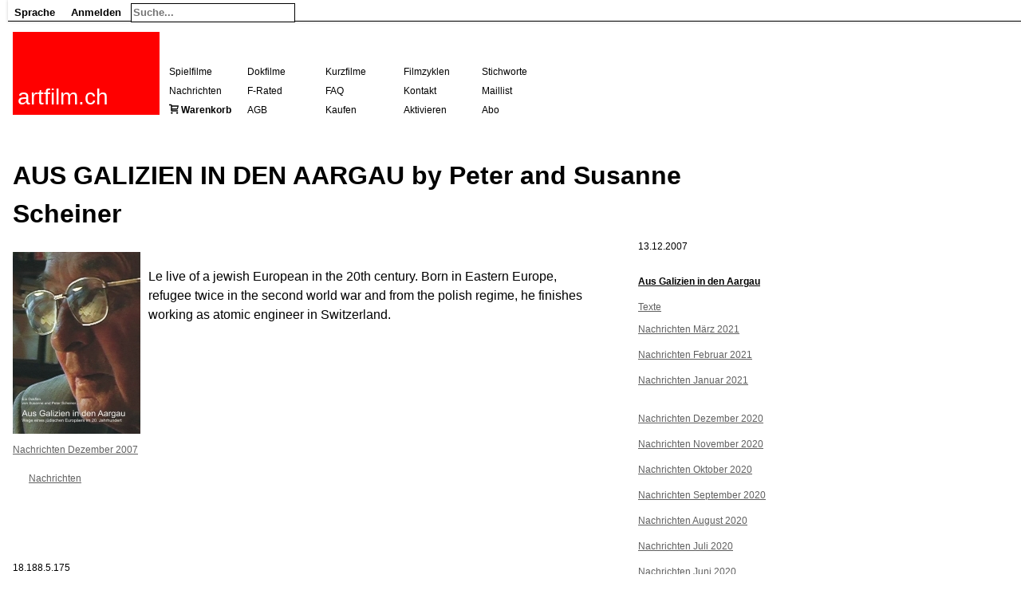

--- FILE ---
content_type: text/html; charset=UTF-8
request_url: https://www.artfilm.ch/aus-galizien-in-den-aargau-by-peter-and-susanne-scheiner
body_size: 2943
content:
<!DOCTYPE HTML>
<html>
<head>
	
	<meta http-equiv="Content-Type" content="text/html; charset=utf-8">	
	
	
	<meta http-equiv="content-language" content="de">
	<base href="https://www.artfilm.ch/">
	<title>AUS GALIZIEN IN DEN AARGAU by Peter and Susanne Scheiner</title>
	<!-- <link href="https://fonts.googleapis.com/css?family=Open+Sans|Roboto:400,400i,700" rel="stylesheet"> -->
	<link rel='stylesheet' href="./inc/skins/default.css"/>
	<link rel='stylesheet' href="./site/skins/fonts.css"/> 
	
	<link rel='stylesheet' href="./site/skins/style.css"/>
	<link rel='stylesheet' href="./site/skins/default20231231.css"/>
	<link rel='stylesheet' media="print" href="./site/skins/print.css"/>
	<link rel='stylesheet' href="./site/skins/markrelationcode.css"/>
    <link rel="alternate" type="application/rss+xml" title="RSS" href="feed.rss">
    <link rel="alternate" media="only screen and (max-width: 640px)" href="index.php?skin=iphone&lang=de&name=aus-galizien-in-den-aargau-by-peter-and-susanne-scheiner" >

	<link rel="canonical" hreflang="de" href="https://www.artfilm.ch/de/aus-galizien-in-den-aargau-by-peter-and-susanne-scheiner">
	<link rel="alternate" hreflang="en" href="en/aus-galizien-in-den-aargau-by-peter-and-susanne-scheiner">
	<link rel="alternate" hreflang="fr" href="fr/aus-galizien-in-den-aargau-de-peter-et-susanne-scheiner">

	<link rel="SHORTCUT ICON" href="https://www.artfilm.ch/favicon.png">
    <link rel="icon" href="https://www.artfilm.ch/favicon.png">
    <link Rrel="apple-touch-icon" href="https://www.artfilm.ch/favicon-152-152.png">
    <meta name="google-site-verification" content="qberTuT3aVZVH4up4ysBngd7TinjRZiIja0tcopm4sE" />
    <meta name="viewport" content="width=device-width, initial-scale=1, shrink-to-fit=no">
	
	
	
	
	
	<meta name="twitter:card" content="summary" />
<meta name="twitter:site" content="@artfilmch" />
<meta name="twitter:title" content="AUS GALIZIEN IN DEN AARGAU by Peter and Susanne Scheiner" />
<meta name="twitter:description" content="Swiss films on VOD." />
<meta name="twitter:image" content="https://www.artfilm.ch/site/cache/320-320-auto-artfilmlogosquare.jpg" />
<meta name="twitter:image-alt" content="Artfilm logo" />

    <style></style>
    <script src="./inc/skins/table.js"></script>

</head>
<body>







<div id="content"><div id="body"><div id="bodyheader"><div id="appmenu"><div id="mobilemenu" class="dropdownmobilemenu"><a class="dropdown-item-header" onclick="showAppMenu(this.parentNode); event.stopPropagation();">≡</a>
<div class="dropdown-content"><div class="dropdown-item"><a href="de/artfilm-ch" rel="nofollow">Home</a></div>
<div class="dropdown-item"><a href="de/aus-galizien-in-den-aargau-von-peter-und-susanne-scheiner">Deutsch</a></div>
<div class="dropdown-item"><a href="fr/aus-galizien-in-den-aargau-de-peter-et-susanne-scheiner">Fran&ccedil;ais</a></div>
<div class="dropdown-item"><a href="en/aus-galizien-in-den-aargau-by-peter-and-susanne-scheiner">English</a></div>
<div class="dropdown-item"><a href="index.php?action=login&amp;name=AUS GALIZIEN IN DEN AARGAU by Peter and Susanne Scheiner&lang=de" rel="nofollow">Anmelden</a></div>
</div>
</div>
<div class="dropdown desktop"><a class="dropdown-item-header" onclick="showAppMenu(this.parentNode); event.stopPropagation();">Sprache</a>
<div class="dropdown-content"><div class="dropdown-item"><a href="de/aus-galizien-in-den-aargau-von-peter-und-susanne-scheiner">Deutsch</a></div>
<div class="dropdown-item"><a href="fr/aus-galizien-in-den-aargau-de-peter-et-susanne-scheiner">Fran&ccedil;ais</a></div>
<div class="dropdown-item"><a href="en/aus-galizien-in-den-aargau-by-peter-and-susanne-scheiner">English</a></div>
</div>
</div>

<div class="dropdown desktop"><a class="dropdown-item-header" onclick="showAppMenu(this.parentNode); event.stopPropagation();">Anmelden</a>
<div class="dropdown-content"><div class="dropdown-item"><a href="index.php?action=login&amp;name=AUS GALIZIEN IN DEN AARGAU by Peter and Susanne Scheiner&lang=de" rel="nofollow">Anmelden</a></div>
</div>
</div>

<div class="dropdown"><div id="singlesearchmenu">
<form method="get" action="index.php">
<input type="hidden" name="action" value="search" />
<input type="hidden" name="lang" value="de" />
<input type="text" class="singlesearchfield" name="query" placeholder="Suche..."value=""/>
</form>
</div><!-- searchmenu --><div class="dropdown-content"></div>
</div>

</div>
<script>
function showAppMenu(parent)
{
	hideAppMenu();
	// set this menu						
	children = parent.childNodes;
	for (var i = 0; i < children.length; i++)
	{
		if (children[i].className == "dropdown-content") children[i].style.display = "block";
	}			
}

function hideAppMenu()
{
	collection = document.getElementsByClassName("dropdown-content");
	for (var i = 0; i < collection.length; i++)
	{
		collection[i].style.display = "none";
	}
}

window.onclick = hideAppMenu;
</script>

<a href="de/artfilm.ch"><div id="logo" style="background-color:red"> 
<p id="logotext">artfilm.ch</p>
</div></a>


<div id='header'>
</div>


<div id='menu'>
<div class="menuitem"><a href='de/spielfilme'>Spielfilme</a></div>
<div class="menuitem"><a href='de/dokumentarfilme'>Dokfilme</a></div>
<div class="menuitem"><a href='de/kurzfilme'>Kurzfilme</a></div>
<div class="menuitem"><a href='de/filmzyklen'>Filmzyklen</a></div>
<div class="menuitem"><a href='de/stichworte'>Stichworte</a></div>
<div class="menuitem"><a href='de/nachrichten'>Nachrichten</a></div>
<div class="menuitem"><a href='de/f-rated'>F-Rated</a></div>
<div class="menuitem"><a href='de/faq'>FAQ</a></div>
<div class="menuitem"><a href='de/kontakt' class='invalid'>Kontakt</a></div>
<div class="menuitem"><a href='de/maillist'>Maillist</a></div>
<div class="menuitem"><span aria-hidden="true" class="icon-cart"> <b><a href="index.php?name=de/boutique:cart">Warenkorb</a></b></span></div>
<div class="menuitem"><a href='de/allgemeine-geschaeftsbedingungen'>AGB</a></div>
<div class="menuitem"><a href='de/artfilm-pass'>Kaufen</a></div>
<div class="menuitem"><a href='de/pass'>Aktivieren</a></div>
<div class="menuitem"><a href='de/abo'>Abo</a></div>
<span class='error'></span>
</div><!-- menu -->
</div><!-- bodyheader -->
<article><div id='contentextern'>
<p class='small' align=right></p>	
<div id='title'>
<h1>AUS GALIZIEN IN DEN AARGAU by Peter and Susanne Scheiner</h1>
</div><!-- title -->


<div id='contentintern'>


<div id='parsedcontent' class=''><div id="creditsright">13.12.2007<p><br><b><a href='de/aus-galizien-in-den-aargau'>Aus Galizien in den Aargau</a></b><br><br><a href='de/texte'>Texte</a><br><small></p>
<div class="relation"><p><a href='./de/category:blog-2021-03'> Nachrichten März 2021<br></a> <br><a href='./de/category:blog-2021-02'> Nachrichten Februar 2021<br></a> <br><a href='./de/category:blog-2021-01'> Nachrichten Januar 2021<br></a> <br><br><a href='./de/category:blog-2020-12'> Nachrichten Dezember 2020<br></a> <br><a href='./de/category:blog-2020-11'> Nachrichten November 2020<br></a> <br><a href='./de/category:blog-2020-10'> Nachrichten Oktober 2020<br></a> <br><a href='./de/category:blog-2020-09'> Nachrichten September 2020<br></a> <br><a href='./de/category:blog-2020-08'> Nachrichten August 2020<br></a> <br><a href='./de/category:blog-2020-07'> Nachrichten Juli 2020<br></a> <br><a href='./de/category:blog-2020-06'> Nachrichten Juni 2020<br></a> <br><a href='./de/category:blog-2020-05'> Nachrichten Mai 2020<br></a> <br><a href='./de/category:blog-2020-04'> Nachrichten April 2020<br></a> <br><a href='./de/category:blog-2020-03'> Nachrichten März 2020<br></a> <br><a href='./de/category:blog-2020-02'> Nachrichten Februar 2020<br></a> <br><a href='./de/category:blog-2020-01'> Nachrichten Januar 2020<br></a> <br><br><a href='./de/category:blog-2019-12'> Nachrichten Dezember 2019<br></a> <br><a href='./de/category:blog-2019-11'> Nachrichten November 2019<br></a> <br><a href='./de/category:blog-2019-10'> Nachrichten Oktober 2019<br></a> <br><a href='./de/category:blog-2019-09'> Nachrichten September 2019<br></a> <br><a href='./de/category:blog-2019-08'> Nachrichten August 2019<br></a> <br><a href='./de/category:blog-2019-07'> Nachrichten Juli 2019<br></a> <br><a href='./de/category:blog-2019-06'> Nachrichten Juni 2019<br></a> <br><a href='./de/category:blog-2019-05'> Nachrichten Mai 2019<br></a> <br><a href='./de/category:blog-2019-04'> Nachrichten April 2019<br></a> <br><a href='./de/category:blog-2019-03'> Nachrichten März 2019<br></a> <br><a href='./de/category:blog-2019-02'> Nachrichten Februar 2019<br></a> <br><a href='./de/category:blog-2019-01'> Nachrichten Januar 2019<br></a> <br><br><a href='./de/category:blog-2018-12'> Nachrichten Dezember 2018<br></a> <br><a href='./de/category:blog-2018-11'> Nachrichten November 2018<br></a> <br><a href='./de/category:blog-2018-10'> Nachrichten Oktober 2018<br></a> <br><a href='./de/category:blog-2018-09'> Nachrichten September 2018<br></a> <br><a href='./de/category:blog-2018-08'> Nachrichten August 2018<br></a> <br><a href='./de/category:blog-2018-07'> Nachrichten Juli 2018<br></a> <br><a href='./de/category:blog-2018-06'> Nachrichten Juni 2018<br></a> <br><a href='./de/category:blog-2018-05'> Nachrichten Mai 2018<br></a> <br><a href='./de/category:blog-2018-04'> Nachrichten April 2018<br></a> <br><a href='./de/category:blog-2018-03'> Nachrichten März 2018<br></a> <br><a href='./de/category:blog-2018-02'> Nachrichten Februar 2018<br></a> <br><a href='./de/category:blog-2018-01'> Nachrichten Januar 2018<br></a> <br><br><a href='./de/category:blog-2017-12'> Nachrichten Dezember 2017<br></a> <br><a href='./de/category:blog-2017-11'> Nachrichten November 2017<br></a> <br><a href='./de/category:blog-2017-10'> Nachrichten Oktober 2017<br></a> <br><a href='./de/category:blog-2017-09'> Nachrichten September 2017<br></a> <br><a href='./de/category:blog-2017-08'> Nachrichten August 2017<br></a> <br><a href='./de/category:blog-2017-07'> Nachrichten Juli 2017<br></a> <br><a href='./de/category:blog-2017-06'> Nachrichten Juni 2017<br></a> <br><a href='./de/category:blog-2017-05'> Nachrichten Mai 2017<br></a> <br><a href='./de/category:blog-2017-04'> Nachrichten April 2017<br></a> <br><a href='./de/category:blog-2017-03'> Nachrichten März 2017<br></a> <br><a href='./de/category:blog-2017-02'> Nachrichten Februar 2017<br></a> <br><a href='./de/category:blog-2017-01'> Nachrichten Januar 2017<br></a> <br><br><a href='./de/category:blog-2016-12'> Nachrichten Dezember 2016<br></a> <br><a href='./de/category:blog-2016-11'> Nachrichten November 2016<br></a> <br><a href='./de/category:blog-2016-10'> Nachrichten Oktober 2016<br></a> <br><a href='./de/category:blog-2016-09'> Nachrichten September 2016<br></a> <br><a href='./de/category:blog-2016-08'> Nachrichten August 2016<br></a> <br><a href='./de/category:blog-2016-07'> Nachrichten Juli 2016<br></a> <br><a href='./de/category:blog-2016-06'> Nachrichten Juni 2016<br></a> <br><a href='./de/category:blog-2016-05'> Nachrichten Mai 2016<br></a> <br><a href='./de/category:blog-2016-04'> Nachrichten April 2016<br></a> <br><a href='./de/category:blog-2016-03'> Nachrichten März 2016<br></a> <br><a href='./de/category:blog-2016-02'> Nachrichten Februar 2016<br></a> <br><a href='./de/category:blog-2016-01'> Nachrichten Januar 2016<br></a> <br><br><a href='./de/category:blog-2015-12'> Nachrichten Dezember 2015<br></a> <br><a href='./de/category:blog-2015-11'> Nachrichten November 2015<br></a> <br><a href='./de/category:blog-2015-10'> Nachrichten Oktober 2015<br></a> <br><a href='./de/category:blog-2015-09'> Nachrichten September 2015<br></a> <br><a href='./de/category:blog-2015-08'> Nachrichten August 2015<br></a> <br><a href='./de/category:blog-2015-07'> Nachrichten Juli 2015<br></a> <br><a href='./de/category:blog-2015-06'> Nachrichten Juni 2015<br></a> <br><a href='./de/category:blog-2015-05'> Nachrichten Mai 2015<br></a> <br><a href='./de/category:blog-2015-04'> Nachrichten April 2015<br></a> <br><a href='./de/category:blog-2015-03'> Nachrichten März 2015<br></a> <br><a href='./de/category:blog-2015-02'> Nachrichten Februar 2015<br></a> <br><a href='./de/category:blog-2015-01'> Nachrichten Januar 2015<br></a> <br><br><a href='./de/category:blog-2014-12'> Nachrichten Dezember 2014<br></a> <br><a href='./de/category:blog-2014-11'> Nachrichten November 2014<br></a> <br><a href='./de/category:blog-2014-10'> Nachrichten Oktober 2014<br></a> <br><a href='./de/category:blog-2014-09'> Nachrichten September 2014<br></a> <br><a href='./de/category:blog-2014-08'> Nachrichten August 2014<br></a> <br><a href='./de/category:blog-2014-07'> Nachrichten Juli 2014<br></a> <br><a href='./de/category:blog-2014-06'> Nachrichten Juni 2014<br></a> <br><a href='./de/category:blog-2014-05'> Nachrichten Mai 2014<br></a> <br><a href='./de/category:blog-2014-04'> Nachrichten April 2014<br></a> <br><a href='./de/category:blog-2014-03'> Nachrichten März 2014<br></a> <br><a href='./de/category:blog-2014-02'> Nachrichten Februar 2014<br></a> <br><a href='./de/category:blog-2014-01'> Nachrichten Januar 2014<br></a> <br><br><a href='./de/category:blog-2013-12'> Nachrichten Dezember 2013<br></a> <br><a href='./de/category:blog-2013-11'> Nachrichten November 2013<br></a> <br><a href='./de/category:blog-2013-10'> Nachrichten Oktober 2013<br></a> <br><a href='./de/category:blog-2013-08'> Nachrichten August 2013<br></a> <br><a href='./de/category:blog-2013-07'> Nachrichten Juli 2013<br></a> <br><a href='./de/category:blog-2013-06'> Nachrichten Juni 2013<br></a> <br><a href='./de/category:blog-2013-05'> Nachrichten Mai 2013<br></a> <br><a href='./de/category:blog-2013-04'> Nachrichten April 2013<br></a> <br><a href='./de/category:blog-2013-03'> Nachrichten März 2013<br></a> <br><a href='./de/category:blog-2013-02'> Nachrichten Februar 2013<br></a> <br><a href='./de/category:blog-2013-01'> Nachrichten Januar 2013<br></a> <br><br><a href='./de/category:blog-2012-12'> Nachrichten Dezember 2012<br></a> <br><a href='./de/category:blog-2012-11'> Nachrichten November 2012<br></a> <br><a href='./de/category:blog-2012-10'> Nachrichten Oktober 2012<br></a> <br><a href='./de/category:blog-2012-09'> Nachrichten September 2012<br></a> <br><a href='./de/category:blog-2012-08'> Nachrichten August 2012<br></a> <br><a href='./de/category:blog-2012-07'> Nachrichten Juli 2012<br></a> <br><a href='./de/category:blog-2012-06'> Nachrichten Juni 2012<br></a> <br><a href='./de/category:blog-2012-05'> Nachrichten Mai 2012<br></a> <br><a href='./de/category:blog-2012-04'> Nachrichten April 2012<br></a> <br><a href='./de/category:blog-2012-03'> Nachrichten März 2012<br></a> <br><a href='./de/category:blog-2012-02'> Nachrichten Februar 2012<br></a> <br><a href='./de/category:blog-2012-01'> Nachrichten Januar 2012<br></a> <br><br><a href='./de/category:blog-2011-12'> Nachrichten Dezember 2011 <br></a> <br><a href='./de/category:blog-2011-11'> Nachrichten November 2011 <br></a> <br><a href='./de/category:blog-2011-10'> Nachrichten Oktober 2011 <br></a> <br><a href='./de/category:blog-2011-09'> Nachrichten September 2011 <br></a> <br><a href='./de/category:blog-2011-08'> Nachrichten August 2011 <br></a> <br><a href='./de/category:blog-2011-07'> Nachrichten Juli 2011 <br></a> <br><a href='./de/category:blog-2011-06'> Nachrichten Juni 2011 <br></a> <br><a href='./de/category:blog-2011-05'> Nachrichten Mai 2011 <br></a> <br><a href='./de/category:blog-2011-04'> Nachrichten April 2011 <br></a> <br><a href='./de/category:blog-2011-03'> Nachrichten März 2011 <br></a> <br><a href='./de/category:blog-2011-02'> Nachrichten Februar 2011 <br></a> <br><a href='./de/category:blog-2011-01'> Nachrichten Januar 2011 <br></a> <br><br><a href='./de/category:blog-2010-12'> Nachrichten Dezember 2010 <br></a> <br><a href='./de/category:blog-2010-11'> Nachrichten November 2010 <br></a> <br><a href='./de/category:blog-2010-10'> Nachrichten Oktober 2010 <br></a> <br><a href='./de/category:blog-2010-09'> Nachrichten September 2010 <br></a> <br><a href='./de/category:blog-2010-08'> Nachrichten August 2010 <br></a> <br><a href='./de/category:blog-2010-07'> Nachrichten Juli 2010 <br></a> <br><a href='./de/category:blog-2010-06'> Nachrichten Juni 2010 <br></a> <br><a href='./de/category:blog-2010-05'> Nachrichten Mai 2010 <br></a> <br><a href='./de/category:blog-2010-04'> Nachrichten April 2010 <br></a> <br><a href='./de/category:blog-2010-03'> Nachrichten März 2010 <br></a> <br><a href='./de/category:blog-2010-02'> Nachrichten Februar 2010 <br></a> <br><a href='./de/category:blog-2010-01'> Nachrichten Januar 2010 <br></a> <br><br><a href='./de/category:blog-2009-12'> Nachrichten Dezember 2009 <br></a> <br><a href='./de/category:blog-2009-11'> Nachrichten November 2009 <br></a> <br><a href='./de/category:blog-2009-10'> Nachrichten Oktober 2009 <br></a> <br><a href='./de/category:blog-2009-09'> Nachrichten September 2009 <br></a> <br><a href='./de/category:blog-2009-08'> Nachrichten August 2009 <br></a> <br><a href='./de/category:blog-2009-07'> Nachrichten Juli 2009 <br></a> <br><a href='./de/category:blog-2009-06'> Nachrichten Juni 2009 <br></a> <br><a href='./de/category:blog-2009-05'> Nachrichten Mai 2009 <br></a> <br><a href='./de/category:blog-2009-04'> Nachrichten April 2009 <br></a> <br><a href='./de/category:blog-2009-03'> Nachrichten März 2009 <br></a> <br><a href='./de/category:blog-2009-02'> Nachrichten Februar 2009 <br></a> <br><a href='./de/category:blog-2009-01'> Nachrichten Januar 2009 <br></a> <br><br><a href='./de/category:blog-2008-12'> Nachrichten Dezember 2008 <br></a> <br><a href='./de/category:blog-2008-11'> Nachrichten November 2008 <br></a> <br><a href='./de/category:blog-2008-10'> Nachrichten Oktober 2008 <br></a> <br><a href='./de/category:blog-2008-09'> Nachrichten September 2008 <br></a> <br><a href='./de/category:blog-2008-08'> Nachrichten August 2008 <br></a> <br><a href='./de/category:blog-2008-07'> Nachrichten Juli 2008 <br></a> <br><a href='./de/category:blog-2008-06'> Nachrichten Juni 2008 <br></a> <br><a href='./de/category:blog-2008-05'> Nachrichten Mai 2008 <br></a> <br><a href='./de/category:blog-2008-04'> Nachrichten April 2008 <br></a> <br><a href='./de/category:blog-2008-03'> Nachrichten März 2008 <br></a> <br><a href='./de/category:blog-2008-02'> Nachrichten Februar 2008 <br></a> <br><a href='./de/category:blog-2008-01'> Nachrichten Januar 2008 <br></a> <br><br><a href='./de/category:blog-2007-12'> Nachrichten Dezember 2007 <br></a> <br><a href='./de/category:blog-2007-11'> Nachrichten November 2007 <br></a> <br><a href='./de/category:blog-2007-10'> Nachrichten Oktober 2007 <br></a> <br><a href='./de/category:blog-2007-09'> Nachrichten September 2007 <br></a> <br><a href='./de/category:blog-2007-08'> Nachrichten August 2007 <br></a> <br><a href='./de/category:blog-2007-07'> Nachrichten Juli 2007 <br></a> <br><a href='./de/category:blog-2007-06'> Nachrichten Juni 2007 <br></a> <br><a href='./de/category:blog-2007-05'> Nachrichten Mai 2007 <br></a> <br><a href='./de/category:blog-2007-04'> Nachrichten April 2007 <br></a> <br><a href='./de/category:blog-2007-03'> Nachrichten März 2007 <br></a> <br><a href='./de/category:blog-2007-02'> Nachrichten Februar 2007 <br></a> <br><a href='./de/category:blog-2007-01'> Nachrichten Januar 2007 <br></a> <br><br><a href='./de/category:blog-2006-12'> Nachrichten Dezember 2006 <br></a> <br><a href='./de/category:blog-2006-11'> Nachrichten November 2006 <br></a> <br><a href='./de/category:blog-2006-10'> Nachrichten Oktober 2006 <br></a> <br><a href='./de/category:blog-2006-09'> Nachrichten September 2006 <br></a> <br><a href='./de/category:blog-2006-08'> Nachrichten August 2006 <br></a> <br><a href='./de/category:blog-2006-07'> Nachrichten Juli 2006 <br></a> <br><a href='./de/category:blog-2006-06'> Nachrichten Juni 2006 <br></a> <br><a href='./de/category:blog-2006-05'> Nachrichten Mai 2006 <br></a> <br><a href='./de/category:blog-2006-04'> Nachrichten April 2006 <br></a> <br><a href='./de/category:blog-2006-03'> Nachrichten März 2006 <br></a> <br><a href='./de/category:blog-2006-02'> Nachrichten Februar 2006 <br></a> </div><p></small></div><div style='float:left;margin-right:10px;margin-top:5px'><img class="embeddimage" alt="" src="site/cache/160-ausgalizienindenaargau.jpg"  ></div><div id="iphonecredits"><div class="creditlinks"><br><a href='de/aus-galizien-in-den-aargau'>Aus Galizien in den Aargau</a></div><p></div><div style="width:720px"><!-- nofulltext --><br>Le live of a jewish European in the 20th century. Born in Eastern Europe, refugee twice in the second world war and from the polish regime, he finishes working as atomic engineer in Switzerland.<div class='categories' id='categories'><ul>
 <li><a href='./de/category:blog-2007-12'> Nachrichten Dezember 2007 <p></a></li>
 <li><a href='./de/category:blog'> Nachrichten<br></a></li>
</ul>
</div></div></div>

<div class="menumobile"><a href='de/spielfilme'>Spielfilme</a> <a href='de/dokumentarfilme'>Dokfilme</a> <a href='de/kurzfilme'>Kurzfilme</a> <a href='de/filmzyklen'>Filmzyklen</a> <a href='de/stichworte'>Stichworte</a> <a href='de/nachrichten'>Nachrichten</a> <a href='de/f-rated'>F-Rated</a> <a href='de/faq'>FAQ</a> <a href='de/kontakt' class='invalid'>Kontakt</a> <a href='de/maillist'>Maillist</a> <span aria-hidden="true" class="icon-cart"> <b><a href="index.php?name=de/boutique:cart">Warenkorb</a></b></span> <a href='de/allgemeine-geschaeftsbedingungen'>AGB</a> <a href='de/artfilm-pass'>Kaufen</a> <a href='de/pass'>Aktivieren</a> <a href='de/abo'>Abo</a> </div><!-- menumobile --><br><br>
<span class="noprint"><p><small>18.188.5.175</small></span>
<div id="info">
</div>





</div><!-- contentintern -->
</div><!-- contentextern -->
</article><article>

</div><!-- body -->




</div><!-- content-->

</body>
</html>